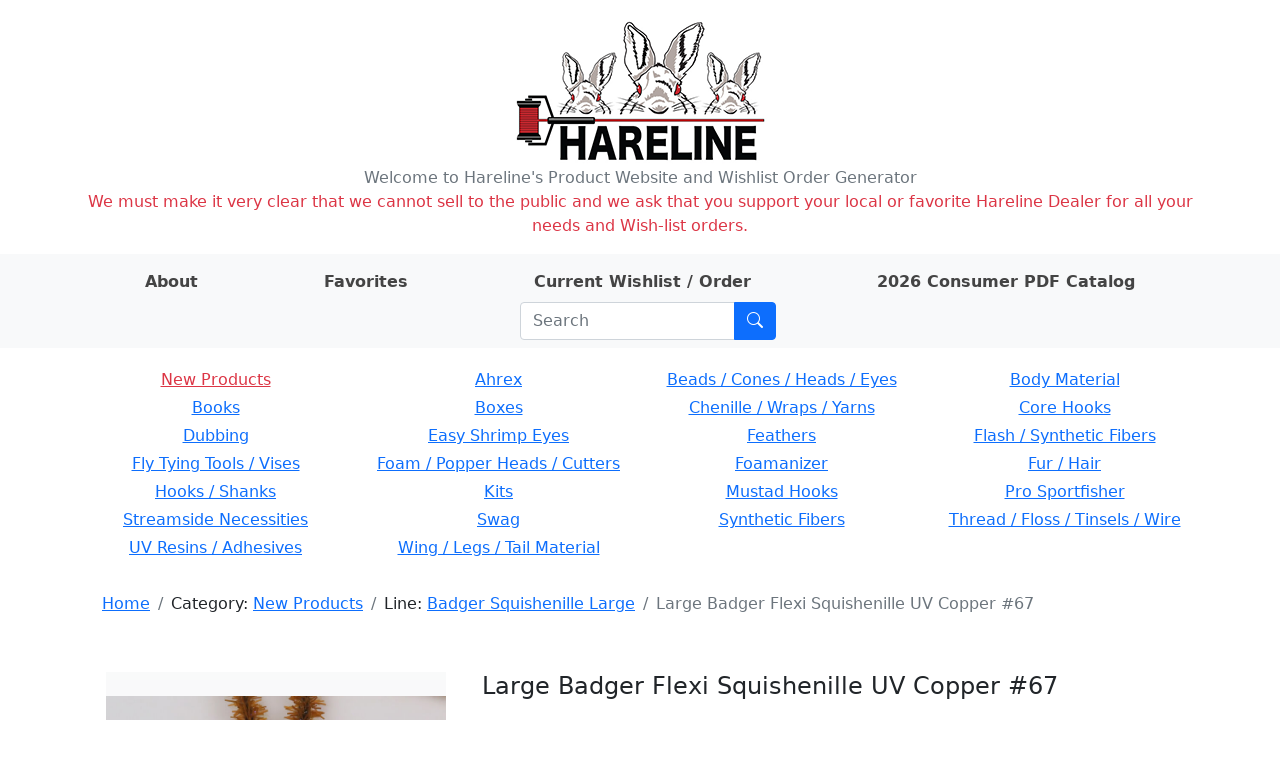

--- FILE ---
content_type: text/html; charset=utf-8
request_url: http://hareline.com/item?phrase=&category=New+Products&line=Badger+Squishenille+Large&stockcode=BFSQL67
body_size: 4944
content:
<!DOCTYPE html>
<html lang="en">
<head>
    <meta charset="UTF-8">
    <meta name="Description" content="Hareline Dubbin, Inc. manufactures and distributes some of the world's finest fly tying materials available in today's market." />

    <link rel="stylesheet" href="/static/bootstrap.min.css">
    <link rel="stylesheet" href="/static/style.css">
    <link rel="stylesheet" href="https://cdn.jsdelivr.net/npm/bootstrap-icons@1.8.0/font/bootstrap-icons.css">
    <link rel="shortcut icon" href="/static/favicon.ico" />
    <meta name="viewport" content="width=device-width, initial-scale=1">
    
    <title>Large Badger Flexi Squishenille UV Copper #67 - Hareline Dubbin</title>

</head>
<body>
    <div class="container my-3">
        <div class="row">
            <div class="col-auto m-auto">
            <a href="/" id="logo" class="m-auto"><img src="/static/logo.png" alt="Hareline Dubbin logo"></a>
            </div>
        </div>
        <div class="row text-center text-secondary">
            <span>Welcome to Hareline's Product Website and Wishlist Order Generator</span>
        </div>
        <div class="row text-center text-danger">
            <span>We must make it very clear that we cannot sell to the public and we ask that you support your local or favorite Hareline Dealer for all your needs and Wish-list orders.</span>
        </div>
    </div>
    <div class="container-fluid mb-3 py-2 bg-light">
        <div class="container">
            <div class="row">
                <div class="row justify-content-around m-auto " id="">
                    <div class="col-auto ">
                        <a class="nav-link nav-link-text" href="/about"><strong>About</strong></a>
                    </div>
                    <div class="col-auto">
                        <a class="nav-link nav-link-text" href="/favorites"><strong>Favorites</strong></a>
                    </div>
                    <div class="col-auto">
                        <a class="nav-link nav-link-text" href="/order">
                            <strong>Current Wishlist / Order</strong>

                            <span id="wishlist-badge" class="visually-hidden badge rounded-pill bg-primary"><span id="wishlist-count">0</span>
                                <span class="visually-hidden">items on wishlist</span>
                            </span>
                        </a>
                    </div>
                    <div class="col-auto">
                        <a class="nav-link nav-link-text" href="https://book640402.publuu.com/"><strong>2026 Consumer PDF Catalog</strong></a>
                    </div>
                    <div class="col-auto">
                        
                        <form class="search-form input-group ms-md-3 me-md-0 m-auto" method="get" action="/search">
                            <input id="search-input" class="form-control" type="search" placeholder="Search" aria-label="Search" name="phrase">
                            <button class="btn btn-primary" type="submit" aria-label="Submit search"><i class="bi bi-search"></i></button>
                        </form>
                    </div>
                </div>
            </div>
        </div>
    </div>
    <div class="container mb-3">
        
        <div class="row mb-3 rounded p-1 d-none d-md-flex text-center">
        
            <div class="col-3 pb-1">
            
            <a class="category-name text-danger" href="/lines?category=New+Products">New Products</a>
            
            </div>
        
            <div class="col-3 pb-1">
            
            
                <a class="category-name" href="/lines?category=Ahrex">Ahrex</a>
            
            
            </div>
        
            <div class="col-3 pb-1">
            
            
                <a class="category-name" href="/lines?category=Beads+/+Cones+/+Heads+/+Eyes">Beads / Cones / Heads / Eyes</a>
            
            
            </div>
        
            <div class="col-3 pb-1">
            
            
                <a class="category-name" href="/lines?category=Body+Material">Body Material</a>
            
            
            </div>
        
            <div class="col-3 pb-1">
            
            
                <a class="category-name" href="/lines?category=Books">Books</a>
            
            
            </div>
        
            <div class="col-3 pb-1">
            
            
                <a class="category-name" href="/lines?category=Boxes">Boxes</a>
            
            
            </div>
        
            <div class="col-3 pb-1">
            
            
                <a class="category-name" href="/lines?category=Chenille+/+Wraps+/+Yarns">Chenille / Wraps / Yarns</a>
            
            
            </div>
        
            <div class="col-3 pb-1">
            
            
                <a class="category-name" href="/lines?category=Core+Hooks">Core Hooks</a>
            
            
            </div>
        
            <div class="col-3 pb-1">
            
            
                <a class="category-name" href="/lines?category=Dubbing">Dubbing</a>
            
            
            </div>
        
            <div class="col-3 pb-1">
            
            
                <a class="category-name" href="/lines?category=Easy+Shrimp+Eyes">Easy Shrimp Eyes</a>
            
            
            </div>
        
            <div class="col-3 pb-1">
            
            
                <a class="category-name" href="/lines?category=Feathers">Feathers</a>
            
            
            </div>
        
            <div class="col-3 pb-1">
            
            
                <a class="category-name" href="/lines?category=Flash+/+Synthetic+Fibers">Flash / Synthetic Fibers</a>
            
            
            </div>
        
            <div class="col-3 pb-1">
            
            
                <a class="category-name" href="/lines?category=Fly+Tying+Tools+/+Vises">Fly Tying Tools / Vises</a>
            
            
            </div>
        
            <div class="col-3 pb-1">
            
            
                <a class="category-name" href="/lines?category=Foam+/+Popper+Heads+/+Cutters">Foam / Popper Heads / Cutters</a>
            
            
            </div>
        
            <div class="col-3 pb-1">
            
            
                <a class="category-name" href="/lines?category=Foamanizer">Foamanizer</a>
            
            
            </div>
        
            <div class="col-3 pb-1">
            
            
                <a class="category-name" href="/lines?category=Fur+/+Hair">Fur / Hair</a>
            
            
            </div>
        
            <div class="col-3 pb-1">
            
            
                <a class="category-name" href="/lines?category=Hooks+/+Shanks">Hooks / Shanks</a>
            
            
            </div>
        
            <div class="col-3 pb-1">
            
            
                <a class="category-name" href="/lines?category=Kits">Kits</a>
            
            
            </div>
        
            <div class="col-3 pb-1">
            
            
                <a class="category-name" href="/lines?category=Mustad+Hooks">Mustad Hooks</a>
            
            
            </div>
        
            <div class="col-3 pb-1">
            
            
                <a class="category-name" href="/lines?category=Pro+Sportfisher">Pro Sportfisher</a>
            
            
            </div>
        
            <div class="col-3 pb-1">
            
            
                <a class="category-name" href="/lines?category=Streamside+Necessities">Streamside Necessities</a>
            
            
            </div>
        
            <div class="col-3 pb-1">
            
            
                <a class="category-name" href="/lines?category=Swag">Swag</a>
            
            
            </div>
        
            <div class="col-3 pb-1">
            
            
                <a class="category-name" href="/lines?category=Synthetic+Fibers">Synthetic Fibers</a>
            
            
            </div>
        
            <div class="col-3 pb-1">
            
            
                <a class="category-name" href="/lines?category=Thread+/+Floss+/+Tinsels+/+Wire">Thread / Floss / Tinsels / Wire</a>
            
            
            </div>
        
            <div class="col-3 pb-1">
            
            
                <a class="category-name" href="/lines?category=UV+Resins+/+Adhesives">UV Resins / Adhesives</a>
            
            
            </div>
        
            <div class="col-3 pb-1">
            
            
                <a class="category-name" href="/lines?category=Wing+/+Legs+/+Tail+Material">Wing / Legs / Tail Material</a>
            
            
            </div>
        
        </div>
        

        <div class="container mb-3">
            <div class="row justify-content-between d-flex align-items-center">
                
                <div class="col-auto rounded">
                    <nav id="crumbs" class="row my-2 mx-2" aria-label="breadcrumb">
                        <ol class="breadcrumb my-0">
                            <li class="breadcrumb-item">
                                <a href="/">Home</a>
                            </li>
                            
    
    <li class="breadcrumb-item">
        Category: <a href="/lines?category=New+Products">New Products</a>
    </li>
    
    
    
    <li class="breadcrumb-item">
        Line: <a href="/items?category=New+Products&amp;line=Badger+Squishenille+Large">Badger Squishenille Large</a>
    </li>
    
    
    <li class="breadcrumb-item active">Large Badger Flexi Squishenille UV Copper #67</li>
    

                        </ol>
                    </nav>
                </div>
                
                
                
            </div>
        </div>

        <div class="container mt-4 mb-5">
        
<div class="container mb-3 mt-5">
    <div class="row mb-3">
        
        <div class="col-12 col-md-4 mb-3">
            <div id="carouselControls" class="carousel bg-light bg-gradient" data-bs-ride="carousel" data-bs-interval="false">
            
                <div class="carousel-indicators">
                
                    
                    <button type="button" data-bs-target="#carouselControls" data-bs-slide-to="0" aria-current="true" aria-label="Slide 0" class="active" style="background-image: url('https://app.hareline.com/images/thumbs/BFSQS67.jpg');"></button>
                    
                
                    
                    <button type="button" data-bs-target="#carouselControls" data-bs-slide-to="1" aria-label="Slide 1" style="background-image: url('https://app.hareline.com/images/thumbs/BFSQL.jpg');"></button>
                    
                
                    
                    <button type="button" data-bs-target="#carouselControls" data-bs-slide-to="2" aria-label="Slide 2" style="background-image: url('https://app.hareline.com/images/thumbs/BFSQsizes.jpg');"></button>
                    
                
                </div>
            

                <div class="carousel-inner">
                    
                        
                    <div class="carousel-item active" >
                        <a href="https://app.hareline.com/images/BFSQS67.jpg" data-fslightbox="image-gallery" data-type="image">
                            <img class="fit-image img-fluid" src="https://app.hareline.com/images/BFSQS67.jpg" alt="Image 1 of product Large Badger Flexi Squishenille UV Copper #67">
                        </a>
                    </div>
                        
                    
                        
                    <div class="carousel-item">
                        <a href="https://app.hareline.com/images/BFSQL.jpg" data-fslightbox="image-gallery" data-type="image">
                            <img class="fit-image img-fluid" src="https://app.hareline.com/images/BFSQL.jpg" alt="Image 2 of product Large Badger Flexi Squishenille UV Copper #67">
                        </a>
                    </div>
                        
                    
                        
                    <div class="carousel-item">
                        <a href="https://app.hareline.com/images/BFSQsizes.jpg" data-fslightbox="image-gallery" data-type="image">
                            <img class="fit-image img-fluid" src="https://app.hareline.com/images/BFSQsizes.jpg" alt="Image 3 of product Large Badger Flexi Squishenille UV Copper #67">
                        </a>
                    </div>
                        
                    
                </div>
            
                <button class="carousel-control-prev" type="button" data-bs-target="#carouselControls" data-bs-slide="prev">
                    <span class="carousel-control-prev-icon" aria-hidden="true"></span>
                    <span class="visually-hidden">Previous</span>
                </button>
                <button class="carousel-control-next" type="button" data-bs-target="#carouselControls" data-bs-slide="next">
                    <span class="carousel-control-next-icon" aria-hidden="true"></span>
                    <span class="visually-hidden">Next</span>
                </button>
            
            </div>
        </div>
        <div class="col">
            <div class="container">
                <div class="row mb-3">
                    <div class="col">
                        <h4>Large Badger Flexi Squishenille UV Copper #67</h4>
                    </div>
                </div>

                

                <div class="qty-row row align-items-center mb-3">
                    <div class="col-6 text-end" >$6.60 Per Pkg.</div>
                    <div class="col-6">
                        <div class="input-group item-quantity-field">
                            <input type="number" min="0" class="quantity form-control" id="quantity-input" placeholder="Quantity">
                            <button type="submit" class="btn btn-primary" id="quantity-submit">Add</button>
                        </div>
                    </div>
                </div>

                <div class="row fav-row mb-3">
                    <div class="col-6"></div>
                    <div class="col-6">
                        <button type="button" class="btn btn-outline-secondary" id="favorite-btn">Add to favorites</button>
                    </div>
                </div>

                <div class="row mb-3">
                    <div class="col">Categories:
                        
                            <a href="/lines?category=Chenille+/+Wraps+/+Yarns">
                                Chenille / Wraps / Yarns</a>
                        
                    </div>
                </div>

                <div class="row mb-3">
                    <div class="col">Line:
                        
                            <a href="/items?line=Badger+Squishenille+Large">
                                Badger Squishenille Large</a>
                        
                    </div>
                </div>

                <div class="row mb-3">
                    <div class="col">Stock code: BFSQL67</div>
                    <div class="col">UPC: 762820209543</div>
                </div>

                <div class="row">
                    <div class="col-6"></div>
                    <div class="col"><img src="/static/prop65_s.png" alt="WARNING: Cancer and Reproductive Harm - www.P65Warnings.ca.gov."></div>
                </div>
            </div>
        </div>
        
    </div>

    
    <div class="row">
        <table class="table table-sm align-middle">
            <tr>
                <td colspan="3"><h5>Related items:</h5></td>
                <td><button type="submit" class="line-items-update-all btn btn-light btn-sm">Update all</button></td>
                <td></td>
            </tr>
        
            <tr class="line-item" data-h-stockcode="BFSQL127" data-h-price="6.6" data-h-name="Large Badger Flexi Squishenille UV Fl Chartreuse #127">
                <td class="line-item-img-td"><img src="https://app.hareline.com/images/thumbs/BFSQS127.jpg" alt="Preview image of product Large Badger Flexi Squishenille UV Fl Chartreuse #127"></td>
                <td><a href="/item?category=New+Products&amp;line=Badger+Squishenille+Large&amp;stockcode=BFSQL127">Large Badger Flexi Squishenille UV Fl Chartreuse #127</a></td>
                <td class="line-item-qty-td"><input type="number" min="0" class="line-item-qty form-control form-control-sm" placeholder="Qty"></td>
                <td class="line-item-submit-td"><button type="submit" disabled class="line-item-qty-submit btn btn-light btn-sm">Add</button></td>
                <td class="line-item-price-td">$6.60 Per Pkg.</td>
            </tr>
        
            <tr class="line-item" data-h-stockcode="BFSQL128" data-h-price="6.6" data-h-name="Large Badger Flexi Squishenille UV Fl Cheese #128">
                <td class="line-item-img-td"><img src="https://app.hareline.com/images/thumbs/BFSQS128.jpg" alt="Preview image of product Large Badger Flexi Squishenille UV Fl Cheese #128"></td>
                <td><a href="/item?category=New+Products&amp;line=Badger+Squishenille+Large&amp;stockcode=BFSQL128">Large Badger Flexi Squishenille UV Fl Cheese #128</a></td>
                <td class="line-item-qty-td"><input type="number" min="0" class="line-item-qty form-control form-control-sm" placeholder="Qty"></td>
                <td class="line-item-submit-td"><button type="submit" disabled class="line-item-qty-submit btn btn-light btn-sm">Add</button></td>
                <td class="line-item-price-td">$6.60 Per Pkg.</td>
            </tr>
        
            <tr class="line-item" data-h-stockcode="BFSQL131" data-h-price="6.6" data-h-name="Large Badger Flexi Squishenille UV Fl Fuchsia #131">
                <td class="line-item-img-td"><img src="https://app.hareline.com/images/thumbs/BFSQS131.jpg" alt="Preview image of product Large Badger Flexi Squishenille UV Fl Fuchsia #131"></td>
                <td><a href="/item?category=New+Products&amp;line=Badger+Squishenille+Large&amp;stockcode=BFSQL131">Large Badger Flexi Squishenille UV Fl Fuchsia #131</a></td>
                <td class="line-item-qty-td"><input type="number" min="0" class="line-item-qty form-control form-control-sm" placeholder="Qty"></td>
                <td class="line-item-submit-td"><button type="submit" disabled class="line-item-qty-submit btn btn-light btn-sm">Add</button></td>
                <td class="line-item-price-td">$6.60 Per Pkg.</td>
            </tr>
        
            <tr class="line-item" data-h-stockcode="BFSQL133" data-h-price="6.6" data-h-name="Large Badger Flexi Squishenille UV Fl Hot Pink #133">
                <td class="line-item-img-td"><img src="https://app.hareline.com/images/thumbs/BFSQS133.jpg" alt="Preview image of product Large Badger Flexi Squishenille UV Fl Hot Pink #133"></td>
                <td><a href="/item?category=New+Products&amp;line=Badger+Squishenille+Large&amp;stockcode=BFSQL133">Large Badger Flexi Squishenille UV Fl Hot Pink #133</a></td>
                <td class="line-item-qty-td"><input type="number" min="0" class="line-item-qty form-control form-control-sm" placeholder="Qty"></td>
                <td class="line-item-submit-td"><button type="submit" disabled class="line-item-qty-submit btn btn-light btn-sm">Add</button></td>
                <td class="line-item-price-td">$6.60 Per Pkg.</td>
            </tr>
        
            <tr class="line-item" data-h-stockcode="BFSQL142" data-h-price="6.6" data-h-name="Large Badger Flexi Squishenille UV Fl Hot Yellow #142">
                <td class="line-item-img-td"><img src="https://app.hareline.com/images/thumbs/BFSQS142.jpg" alt="Preview image of product Large Badger Flexi Squishenille UV Fl Hot Yellow #142"></td>
                <td><a href="/item?category=New+Products&amp;line=Badger+Squishenille+Large&amp;stockcode=BFSQL142">Large Badger Flexi Squishenille UV Fl Hot Yellow #142</a></td>
                <td class="line-item-qty-td"><input type="number" min="0" class="line-item-qty form-control form-control-sm" placeholder="Qty"></td>
                <td class="line-item-submit-td"><button type="submit" disabled class="line-item-qty-submit btn btn-light btn-sm">Add</button></td>
                <td class="line-item-price-td">$6.60 Per Pkg.</td>
            </tr>
        
            <tr class="line-item" data-h-stockcode="BFSQL137" data-h-price="6.6" data-h-name="Large Badger Flexi Squishenille UV Fl Orange #137">
                <td class="line-item-img-td"><img src="https://app.hareline.com/images/thumbs/BFSQS137.jpg" alt="Preview image of product Large Badger Flexi Squishenille UV Fl Orange #137"></td>
                <td><a href="/item?category=New+Products&amp;line=Badger+Squishenille+Large&amp;stockcode=BFSQL137">Large Badger Flexi Squishenille UV Fl Orange #137</a></td>
                <td class="line-item-qty-td"><input type="number" min="0" class="line-item-qty form-control form-control-sm" placeholder="Qty"></td>
                <td class="line-item-submit-td"><button type="submit" disabled class="line-item-qty-submit btn btn-light btn-sm">Add</button></td>
                <td class="line-item-price-td">$6.60 Per Pkg.</td>
            </tr>
        
            <tr class="line-item" data-h-stockcode="BFSQL139" data-h-price="6.6" data-h-name="Large Badger Flexi Squishenille UV Fl Red #139">
                <td class="line-item-img-td"><img src="https://app.hareline.com/images/thumbs/BFSQS139.jpg" alt="Preview image of product Large Badger Flexi Squishenille UV Fl Red #139"></td>
                <td><a href="/item?category=New+Products&amp;line=Badger+Squishenille+Large&amp;stockcode=BFSQL139">Large Badger Flexi Squishenille UV Fl Red #139</a></td>
                <td class="line-item-qty-td"><input type="number" min="0" class="line-item-qty form-control form-control-sm" placeholder="Qty"></td>
                <td class="line-item-submit-td"><button type="submit" disabled class="line-item-qty-submit btn btn-light btn-sm">Add</button></td>
                <td class="line-item-price-td">$6.60 Per Pkg.</td>
            </tr>
        
            <tr class="line-item" data-h-stockcode="BFSQL143" data-h-price="6.6" data-h-name="Large Badger Flexi Squishenille UV Fl Yellow Chartreuse #143">
                <td class="line-item-img-td"><img src="https://app.hareline.com/images/thumbs/BFSQS143.jpg" alt="Preview image of product Large Badger Flexi Squishenille UV Fl Yellow Chartreuse #143"></td>
                <td><a href="/item?category=New+Products&amp;line=Badger+Squishenille+Large&amp;stockcode=BFSQL143">Large Badger Flexi Squishenille UV Fl Yellow Chartreuse #143</a></td>
                <td class="line-item-qty-td"><input type="number" min="0" class="line-item-qty form-control form-control-sm" placeholder="Qty"></td>
                <td class="line-item-submit-td"><button type="submit" disabled class="line-item-qty-submit btn btn-light btn-sm">Add</button></td>
                <td class="line-item-price-td">$6.60 Per Pkg.</td>
            </tr>
        
            <tr class="line-item" data-h-stockcode="BFSQL187" data-h-price="6.6" data-h-name="Large Badger Flexi Squishenille UV Hot Orange #187">
                <td class="line-item-img-td"><img src="https://app.hareline.com/images/thumbs/BFSQS187.jpg" alt="Preview image of product Large Badger Flexi Squishenille UV Hot Orange #187"></td>
                <td><a href="/item?category=New+Products&amp;line=Badger+Squishenille+Large&amp;stockcode=BFSQL187">Large Badger Flexi Squishenille UV Hot Orange #187</a></td>
                <td class="line-item-qty-td"><input type="number" min="0" class="line-item-qty form-control form-control-sm" placeholder="Qty"></td>
                <td class="line-item-submit-td"><button type="submit" disabled class="line-item-qty-submit btn btn-light btn-sm">Add</button></td>
                <td class="line-item-price-td">$6.60 Per Pkg.</td>
            </tr>
        
            <tr class="line-item" data-h-stockcode="BFSQL263" data-h-price="6.6" data-h-name="Large Badger Flexi Squishenille UV Olive #263">
                <td class="line-item-img-td"><img src="https://app.hareline.com/images/thumbs/BFSQS263.jpg" alt="Preview image of product Large Badger Flexi Squishenille UV Olive #263"></td>
                <td><a href="/item?category=New+Products&amp;line=Badger+Squishenille+Large&amp;stockcode=BFSQL263">Large Badger Flexi Squishenille UV Olive #263</a></td>
                <td class="line-item-qty-td"><input type="number" min="0" class="line-item-qty form-control form-control-sm" placeholder="Qty"></td>
                <td class="line-item-submit-td"><button type="submit" disabled class="line-item-qty-submit btn btn-light btn-sm">Add</button></td>
                <td class="line-item-price-td">$6.60 Per Pkg.</td>
            </tr>
        
            <tr class="line-item" data-h-stockcode="BFSQL265" data-h-price="6.6" data-h-name="Large Badger Flexi Squishenille UV Olive Brown #265">
                <td class="line-item-img-td"><img src="https://app.hareline.com/images/thumbs/BFSQS265.jpg" alt="Preview image of product Large Badger Flexi Squishenille UV Olive Brown #265"></td>
                <td><a href="/item?category=New+Products&amp;line=Badger+Squishenille+Large&amp;stockcode=BFSQL265">Large Badger Flexi Squishenille UV Olive Brown #265</a></td>
                <td class="line-item-qty-td"><input type="number" min="0" class="line-item-qty form-control form-control-sm" placeholder="Qty"></td>
                <td class="line-item-submit-td"><button type="submit" disabled class="line-item-qty-submit btn btn-light btn-sm">Add</button></td>
                <td class="line-item-price-td">$6.60 Per Pkg.</td>
            </tr>
        
            <tr class="line-item" data-h-stockcode="BFSQL323" data-h-price="6.6" data-h-name="Large Badger Flexi Squishenille UV Rusty Brown #323">
                <td class="line-item-img-td"><img src="https://app.hareline.com/images/thumbs/BFSQS323.jpg" alt="Preview image of product Large Badger Flexi Squishenille UV Rusty Brown #323"></td>
                <td><a href="/item?category=New+Products&amp;line=Badger+Squishenille+Large&amp;stockcode=BFSQL323">Large Badger Flexi Squishenille UV Rusty Brown #323</a></td>
                <td class="line-item-qty-td"><input type="number" min="0" class="line-item-qty form-control form-control-sm" placeholder="Qty"></td>
                <td class="line-item-submit-td"><button type="submit" disabled class="line-item-qty-submit btn btn-light btn-sm">Add</button></td>
                <td class="line-item-price-td">$6.60 Per Pkg.</td>
            </tr>
        
            <tr class="line-item" data-h-stockcode="BFSQL140" data-h-price="6.6" data-h-name="Large Badger Flexi Squishenille UV Shrimp Pink #140">
                <td class="line-item-img-td"><img src="https://app.hareline.com/images/thumbs/BFSQS140.jpg" alt="Preview image of product Large Badger Flexi Squishenille UV Shrimp Pink #140"></td>
                <td><a href="/item?category=New+Products&amp;line=Badger+Squishenille+Large&amp;stockcode=BFSQL140">Large Badger Flexi Squishenille UV Shrimp Pink #140</a></td>
                <td class="line-item-qty-td"><input type="number" min="0" class="line-item-qty form-control form-control-sm" placeholder="Qty"></td>
                <td class="line-item-submit-td"><button type="submit" disabled class="line-item-qty-submit btn btn-light btn-sm">Add</button></td>
                <td class="line-item-price-td">$6.60 Per Pkg.</td>
            </tr>
        
            <tr class="line-item" data-h-stockcode="BFSQL369" data-h-price="6.6" data-h-name="Large Badger Flexi Squishenille UV Tan #369">
                <td class="line-item-img-td"><img src="https://app.hareline.com/images/thumbs/BFSQS369.jpg" alt="Preview image of product Large Badger Flexi Squishenille UV Tan #369"></td>
                <td><a href="/item?category=New+Products&amp;line=Badger+Squishenille+Large&amp;stockcode=BFSQL369">Large Badger Flexi Squishenille UV Tan #369</a></td>
                <td class="line-item-qty-td"><input type="number" min="0" class="line-item-qty form-control form-control-sm" placeholder="Qty"></td>
                <td class="line-item-submit-td"><button type="submit" disabled class="line-item-qty-submit btn btn-light btn-sm">Add</button></td>
                <td class="line-item-price-td">$6.60 Per Pkg.</td>
            </tr>
        
            <tr class="line-item" data-h-stockcode="BFSQL375" data-h-price="6.6" data-h-name="Large Badger Flexi Squishenille UV White #375">
                <td class="line-item-img-td"><img src="https://app.hareline.com/images/thumbs/BFSQL.jpg" alt="Preview image of product Large Badger Flexi Squishenille UV White #375"></td>
                <td><a href="/item?category=New+Products&amp;line=Badger+Squishenille+Large&amp;stockcode=BFSQL375">Large Badger Flexi Squishenille UV White #375</a></td>
                <td class="line-item-qty-td"><input type="number" min="0" class="line-item-qty form-control form-control-sm" placeholder="Qty"></td>
                <td class="line-item-submit-td"><button type="submit" disabled class="line-item-qty-submit btn btn-light btn-sm">Add</button></td>
                <td class="line-item-price-td">$6.60 Per Pkg.</td>
            </tr>
        
            <tr>
                <td></td>
                <td></td>
                <td></td>
                <td><button type="submit" class="line-items-update-all btn btn-light btn-sm">Update all</button></td>
                <td></td>
            </tr>
        </table>
    </div>
    
</div>

        </div>

        <div class="container mb-3">
            <div class="row justify-content-between align-items-center">
                
                <div class="col-auto rounded">
                    <nav id="crumbs_bottom" class="row my-2 mx-2" aria-label="breadcrumb_bottom">
                        <ol class="breadcrumb my-0">
                            <li class="breadcrumb-item">
                                <a href="/">Home</a>
                            </li>
                            
    
    <li class="breadcrumb-item">
        Category: <a href="/lines?category=New+Products">New Products</a>
    </li>
    
    
    
    <li class="breadcrumb-item">
        Line: <a href="/items?category=New+Products&amp;line=Badger+Squishenille+Large">Badger Squishenille Large</a>
    </li>
    
    
    <li class="breadcrumb-item active">Large Badger Flexi Squishenille UV Copper #67</li>
    

                        </ol>
                    </nav>
                </div>
                
                
                
                <div class="col-auto my-1 ms-auto me-3">
                    <form class="input-group ms-3" method="get" action="/search">
                        <input class="form-control" type="search" placeholder="Search" aria-label="Search" name="phrase">
                        <button class="btn btn-outline-primary" type="submit" aria-label="Submit search"><i class="bi bi-search"></i></button>
                    </form>
                </div>
            </div>
        </div>
    </div>

    <script src="https://cdn.jsdelivr.net/npm/bootstrap@5.0.2/dist/js/bootstrap.bundle.min.js" integrity="sha384-MrcW6ZMFYlzcLA8Nl+NtUVF0sA7MsXsP1UyJoMp4YLEuNSfAP+JcXn/tWtIaxVXM" crossorigin="anonymous"></script>
    <script src="/static/cart_raw.js"></script>
    <script type="text/javascript">
        function updateCartBadge() {
            var cartCount = Object.keys(cartObject.items).length;
            var wishlistBadge = document.getElementById("wishlist-badge");
            var wishlistCount = document.getElementById("wishlist-count");

            if (typeof cartCount === "undefined" || cartCount == 0) {
                wishlistBadge.classList.add("visually-hidden");
                wishlistCount.textContent = "0";
            } else {
                wishlistBadge.classList.remove("visually-hidden");
                wishlistCount.textContent = cartCount;
            }
        }

        document.addEventListener("DOMContentLoaded", function(event) {
            saveCallback = updateCartBadge;

            restoreCart();
        });
    </script>

    

<script src="https://cdnjs.cloudflare.com/ajax/libs/fslightbox/3.3.1/index.min.js" integrity="sha512-EqNNJuepkw5P9vxCml8eBk7C4Ld+4kAnvzOD/jG21rkxWPILGoQa5EvD62UieiJF0u3xoQrcVnce4i83VnYj/Q==" crossorigin="anonymous" referrerpolicy="no-referrer"></script>
<script type="text/javascript">
    var itemName = "Large Badger Flexi Squishenille UV Copper #67"
    var itemPrice = "6.6";
    var stockCode = "BFSQL67";
    var itemImageName = "BFSQS67.jpg";
</script>
<script src="/static/item_raw.js"></script>


</body>
</html>